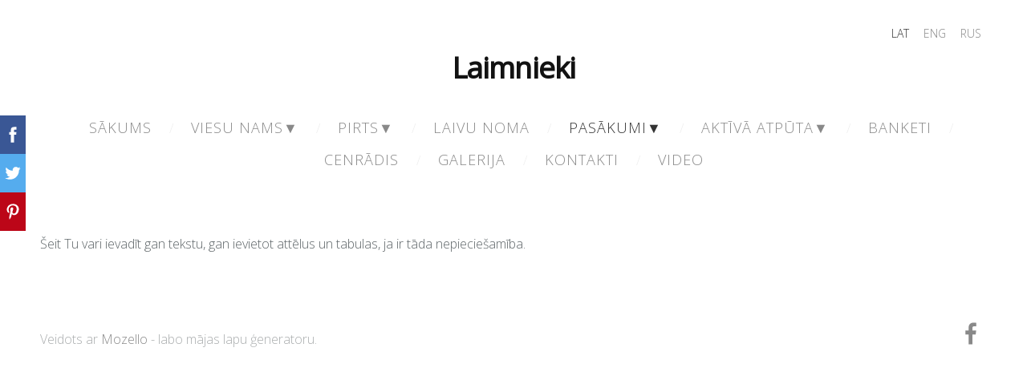

--- FILE ---
content_type: text/html; charset=UTF-8
request_url: http://www.laimnieki.lv/pasa/muzikas-aparatura/
body_size: 3850
content:
<!doctype html>

<html lang="lv">

    <head>

        <title>laimnieki - Mūzikas aparatūra</title>


    <link rel="canonical" href="http://www.laimnieki.lv/pasa/muzikas-aparatura/">




        <meta charset="utf-8" />
        <meta name="viewport" content="width=device-width,initial-scale=1.0,maximum-scale=1.0" />

        <link href="https://dss4hwpyv4qfp.cloudfront.net/designs/_shared/fonts/?family=Roboto:300,regular,italic,500,700,900&subset=latin,latin-ext,cyrillic" rel="stylesheet" type="text/css" />
        <link rel="stylesheet" href="https://dss4hwpyv4qfp.cloudfront.net/designs/_shared/css/layout-shared.css?v=2.562" type="text/css" />
        <link rel="stylesheet" href="https://dss4hwpyv4qfp.cloudfront.net/designs/_shared/css/legacy-v1.css?v=2.562" type="text/css" />
        <link rel="stylesheet" href="https://dss4hwpyv4qfp.cloudfront.net/designs/architect/css/layout.css?v=2.562" type="text/css" />
        <link rel="stylesheet" href="https://dss4hwpyv4qfp.cloudfront.net/designs/architect/css/editable.css?v=2.562" type="text/css" />
        <link rel="stylesheet" href="https://dss4hwpyv4qfp.cloudfront.net/designs/architect/css/animation.css?v=2.562" type="text/css" />

        <link href="/favicon.png?1" rel="shortcut icon">
<link href="/favicon.png?1" rel="apple-touch-icon">        
            <link rel="stylesheet" href="https://dss4hwpyv4qfp.cloudfront.net/libs/js/fancybox3/jquery.fancybox.min.css?v=2.562" type="text/css" />
                <script src="https://dss4hwpyv4qfp.cloudfront.net/libs/js/jquery/2.2.4/jquery.min.js" ></script>
            <script src="https://dss4hwpyv4qfp.cloudfront.net/libs/js/fancybox3/jquery.fancybox.min.js?v=2.562" defer></script>
            <script src="https://dss4hwpyv4qfp.cloudfront.net/libs/js/bannerplay/jquery.bannerplay.js?v=2.562" defer></script>
            <script src="https://dss4hwpyv4qfp.cloudfront.net/libs/js/responsivevideos/jquery.responsivevideos.js?v=2.562" defer></script>
            <script src="https://dss4hwpyv4qfp.cloudfront.net/designs/_shared/js/bookings.js?v=2.562" defer></script>
            <script src="https://dss4hwpyv4qfp.cloudfront.net/designs/_shared/js/designfx.js?v=2.562" defer></script>
            <script src="https://dss4hwpyv4qfp.cloudfront.net/libs/js/mozlive.js?v=2.562" ></script>
            <script>var FRONTEND_CDN = 'https://dss4hwpyv4qfp.cloudfront.net';</script>


    
    

    <script src="https://dss4hwpyv4qfp.cloudfront.net/m/localize/menu/lv/?v=2.562" defer></script>
<script src="https://dss4hwpyv4qfp.cloudfront.net/m/localize/cart/lv/?v=2.562" defer></script>
<script src="https://dss4hwpyv4qfp.cloudfront.net/libs/js/component/cart.js?v=2.562" defer></script>
<script src="https://dss4hwpyv4qfp.cloudfront.net/libs/js/component/filter.js?v=2.562" defer></script>

            <script>
                var mozPageMozApi = {"language":"lv","page":"muzikas-aparatura"}
            </script>
            


<script>
    function isSmallTouchDevice() {
        return (('ontouchstart' in window) && (window.matchMedia("(max-width: 750px), (max-height: 500px)").matches));
    }
    if (isSmallTouchDevice()) {
        document.documentElement.classList.add('mobile-header');
    }
</script>



            <link href="https://fonts.googleapis.com/css?family=Open+Sans:300,300italic,400,400italic&subset=latin,latin-ext,cyrillic,hebrew" rel="stylesheet" type="text/css" />
            <style class="customizer">
                                                                                                                    #menu > ul > li > a:hover, #menu > ul > li.selected > a, #submenu li:hover > a, #submenu li.selected > a, #languages li.selected > a, #languages li > a:hover { color :  #333333  }
                                                                                                                            a, .mz_editable a { color :  #3498db  }
                                                                                                                            a:hover, .mz_editable a:hover { color :  #a0a0a0  }
                                                                                                                            .moze-form .moze-formbutton, .moze-button, .moze-button-large { background-color :  #3498db  }
                                                                            .moze-button-large.btn-alt-light { border-color :  #3498db  }
                                                                            .moze-button-large.btn-white, .moze-button.btn-alt, .moze-button-large.btn-alt { color :  #3498db  }
                                                                                                                            .moze-form .moze-formbutton:hover, .moze-button:hover, .moze-button-large:hover { background-color :  #8ec6ec  }
                                                                            .moze-button-large.btn-alt-light:hover { border-color :  #8ec6ec  }
                                                                            .moze-button-large.btn-white:hover, .moze-button.btn-alt:hover, .moze-button-large.btn-alt:hover { color :  #8ec6ec  }
                                                                                                                            #bigbar-overlay { background-color :  hsla(67, 70%, 57%, 0.84)  }
                                                                                                                            .bigbar-h1 .mz_wysiwyg, .bigbar-h2 .mz_wysiwyg { color :  #fdfbfb  }
                                                                                                                            #menu ul ul { background-color :  #9fa9b0  }
                                                                                                                                                                                                                                                    #bottom .mz_wysiwyg { color :  #aaadae  }
                                                                                                                                                #bottom a:hover { color :  #aaadae  }
                                                                                                                                                                                                                                                                                                                                                                                        
        @media (forced-colors: active) {
            :root { --color-header :  Canvas  }
            :root { --color-title :  CanvasText  }
            :root { --color-menu-text :  LinkText  }
            :root { --color-menu-text-selected :  CanvasText  }
            :root { --color-menu-accent :  CanvasText  }
            :root { --color-submenu :  Canvas  }
            :root { --color-submenu-text :  LinkText  }
            :root { --color-submenu-text-selected :  CanvasText  }
            :root { --color-submenu-accent :  CanvasText  }
            :root { --color-link :  LinkText  }
            :root { --color-button :  ButtonFace  }
            :root { --color-button-text :  ButtonText  }
            :root { --color-button-hover :  ButtonFace  }
            :root { --color-button-text-hover :  ButtonText  }
            :root { --color-sidemenu-text :  LinkText  }
            :root { --color-sidemenu-text-hover :  CanvasText  }
            :root { --color-h1 :  CanvasText  }
            :root { --color-h2 :  CanvasText  }
            :root { --color-h3 :  CanvasText  }
            :root { --color-text :  CanvasText  }
            :root { --color-text-strong :  CanvasText  }
            :root { --color-price :  CanvasText  }
            :root { --color-text-highlight :  Canvas  }
            :root { --color-text-border :  CanvasText  }
            :root { --color-background :  Canvas  }
            :root { --color-section-bg-1 :  Canvas  }
            :root { --color-section-bg-2 :  Canvas  }
            :root { --color-section-bg-3 :  Canvas  }
            :root { --color-footer :  Canvas  }
            :root { --color-footer-text :  CanvasText  }
            :root { --color-footer-link :  LinkText  }
            :root { --color-footer-link-hover :  CanvasText  }
            :root { --color-text-1 :  CanvasText  }
            :root { --color-text-1-highlight :  Canvas  }
            :root { --color-text-1-button :  ButtonFace  }
            :root { --color-text-1-button-text :  ButtonText  }
        }

    </style>
    <style class="customizer-fonts">
                                                                                                                                                                                                                                                                                                                                                                                                                                                                        body, .mz_editable {
                                                                                font-family : 'Open Sans', Arial, Helvetica, sans-serif;
                                                                                                            font-weight : 300;
                                                                        }
                                                                                                                            #title .mz_wysiwyg {
                                                                                font-family : 'Open Sans', Arial, Helvetica, sans-serif;
                                                                                                            font-weight : 600;
                                                                                                            letter-spacing : -.025em;
                                                                                                            font-style : normal;
                                                                        }
                                                                                                                            .mz_editable h1, .mz_editable h1.moze-megatitle {
                                                                                font-family : 'Open Sans', Arial, Helvetica, sans-serif;
                                                                                                            font-weight : 400;
                                                                                                            letter-spacing : -.025em;
                                                                        }
                                                                                                                            .mz_editable h2, .sidebox h2 {
                                                                                font-family : 'Open Sans', Arial, Helvetica, sans-serif;
                                                                                                            font-weight : 400;
                                                                                                            letter-spacing : -.025em;
                                                                        }
                                                                                                                            .mz_editable h3 {
                                                                                font-family : 'Open Sans', Arial, Helvetica, sans-serif;
                                                                                                            font-weight : 400;
                                                                        }
                                                                                                                            .bigbar-h1 .mz_wysiwyg {
                                                                                font-family : 'Open Sans', Arial, Helvetica, sans-serif;
                                                                                                            font-weight : 400;
                                                                                                            letter-spacing : -.015em;
                                                                                                            font-style : normal;
                                                                        }
                                                        @media screen and (max-width: 600px) {                     .bigbar-h1 .mz_wysiwyg {
                                                                                font-family : 'Open Sans', Arial, Helvetica, sans-serif;
                                                                                                            font-weight : 400;
                                                                                                            letter-spacing : -.015em;
                                                                                                            font-style : normal;
                                                                        }
                     }                                                                                                         .bigbar-h2 .mz_wysiwyg {
                                                                                font-family : 'Open Sans', Arial, Helvetica, sans-serif;
                                                                                                            font-weight : 300;
                                                                        }
                                                                                                                            .moze-form input, .moze-form select, .moze-form textarea {
                                                                                font-family : 'Open Sans', Arial, Helvetica, sans-serif;
                                                                                                            font-weight : 300;
                                                                        }
                                                                                                                            .moze-button, .moze-button-large, .moze-form .moze-formbutton {
                                                                                font-family : 'Open Sans', Arial, Helvetica, sans-serif;
                                                                        }
                                                                                                                            .mz_editable .moze-blockquote {
                                                                                font-family : Georgia, serif;
                                                                                                            font-style : italic;
                                                                        }
                                                                                                                            .mz_editable .moze-code {
                                                                                font-family : 'Courier New', Courier, monospace;
                                                                        }
                                                                                                                            #menu ul li a {
                                                                                font-family : 'Open Sans', Arial, Helvetica, sans-serif;
                                                                        }
                                                        @media screen and (max-width: 750px) {                     #menu > ul > li > a {
                                                                                font-family : 'Open Sans', Arial, Helvetica, sans-serif;
                                                                        }
                     }                                                                                                         #menu > ul > li > a {
                                                                                font-family : 'Open Sans', Arial, Helvetica, sans-serif;
                                                                                                            font-weight : 300;
                                                                                                            letter-spacing : 1px;
                                                                                                            text-transform : uppercase;
                                                                        }
                                                                                                                            #languages li > a {
                                                                                font-family : 'Open Sans', Arial, Helvetica, sans-serif;
                                                                        }
                                                                                                    </style>

    

    


        <script src="https://dss4hwpyv4qfp.cloudfront.net/designs/_shared/js/legacy-v1.js?v=2.562"></script>

    </head>

    <body class="header-menu-center    footer-classic                                    " lang="lv">

        
        <div id="wrap">

            <header id="top">
    <div id="header">
        <a id="skip-link" href="javascript:;" tabindex="1">Pāriet uz galveno saturu</a>
        <div id="header-side">
            <div id="shopicons">
                                                <button class="menu-icon shopbar-account" style="display: none" href="javascript:;" title="My account" aria-label="My account" aria-haspopup="dialog"><svg xmlns="http://www.w3.org/2000/svg"></svg></button>
            </div>
            <div id="toolicons">

            </div>
            <div  class="mz_component mz_lngselect" id="languages">    <button class="menu-icon" href="javascript:;" aria-label="Valodas izvēle" aria-haspopup="true" aria-controls="languages-menu"><svg xmlns="http://www.w3.org/2000/svg"></svg>&nbsp;LAT</button>
    <ul id="languages-menu" role="menu">
                    <li  class="selected" role="none">
                <a href="/" hreflang="lv" role="menuitem" aria-label="Latviešu" aria-current="true">LAT</a>
            </li>
                    <li  role="none">
                <a href="/home/" hreflang="en" role="menuitem" aria-label="English" >ENG</a>
            </li>
                    <li  role="none">
                <a href="/nachalo/" hreflang="ru" role="menuitem" aria-label="Русский" >RUS</a>
            </li>
            </ul>
    </div>
                    </div>
        <div id="header-main">
            <div id="title">
                                    <a href="/"><div class="mz_component mz_wysiwyg mz_editable">    <div class="moze-wysiwyg-editor" >
                    Laimnieki
            </div>
</div></a>
                            </div>
                            <div id="toptext" style="display: none">
                    <div  class="mz_component mz_wysiwyg mz_editable">    <div class="moze-wysiwyg-editor" >
            </div>
</div>
                </div>
                                        <div  class="mz_component mz_menu" id="menu" aria-label="Galvenā izvēlne">
            <ul role="menu">
                <li role="none"><a href="/"  role="menuitem" >Sākums</a>
                                    </li>
                        <li role="none"><a href="/viesu-nams/"  role="menuitem" aria-haspopup="true">Viesu nams▼</a>
                        <ul role="menu">
                <li role="none"><a href="/viesu-nams/telsu-vietas/"  role="menuitem" >Telšu vietas</a>
                                    </li>
                        <li role="none"><a href="/viesu-nams/ugunskura-vieta/"  role="menuitem" >Ugunskura vieta</a>
                                    </li>
                        <li role="none"><a href="/viesu-nams/kupinatava/"  role="menuitem" >Kūpinātava</a>
                                    </li>
                            </ul></li>
                                    <li role="none"><a href="/page/"  role="menuitem" aria-haspopup="true">Pirts▼</a>
                        <ul role="menu">
                <li role="none"><a href="/page/pirts-proceduras/"  role="menuitem" >Pirts procedūras</a>
                                    </li>
                            </ul></li>
                                    <li role="none"><a href="/laivas/"  role="menuitem" >Laivu noma</a>
                                    </li>
                        <li class="selected" role="none"><a href="/pasa/"  role="menuitem" aria-haspopup="true" aria-current="true">Pasākumi▼</a>
                        <ul role="menu">
                <li role="none"><a href="/pasa/uzpusamas-atrakcijas/"  role="menuitem" >Piepūšamās atrakcijas</a>
                                    </li>
                        <li role="none"><a href="/pasa/klauns-boriks/"  role="menuitem" >Klauns Boriks</a>
                                    </li>
                        <li role="none"><a href="/pasa/mini-zoo/"  role="menuitem" >Mini Zoo</a>
                                    </li>
                        <li role="none"><a href="/pasa/lielo-burbulu-atrakcija/"  role="menuitem" >Lielo burbuļu atrakcija</a>
                                    </li>
                        <li class="selected" role="none"><a href="/pasa/muzikas-aparatura/"  role="menuitem"  aria-current="true">Mūzikas aparatūra</a>
                                    </li>
                            </ul></li>
                                    <li role="none"><a href="/aktiva-atputa/"  role="menuitem" aria-haspopup="true">Aktīvā atpūta▼</a>
                        <ul role="menu">
                <li role="none"><a href="/aktiva-atputa/volejbols/"  role="menuitem" >Pludmales volejbols</a>
                                    </li>
                        <li role="none"><a href="/aktiva-atputa/futbols/"  role="menuitem" >Futbols</a>
                                    </li>
                        <li role="none"><a href="/aktiva-atputa/basketbols/"  role="menuitem" >Basketbols</a>
                                    </li>
                        <li role="none"><a href="/aktiva-atputa/spele-pentaqe/"  role="menuitem" >Spēle Pentaqi</a>
                                    </li>
                        <li role="none"><a href="/aktiva-atputa/kajas-biljards/"  role="menuitem" >Kājas biljards</a>
                                    </li>
                        <li role="none"><a href="/aktiva-atputa/peldes-lielaja-jugla/"  role="menuitem" >Peldes Lielajā juglā</a>
                                    </li>
                            </ul></li>
                                    <li role="none"><a href="/banketi/"  role="menuitem" >Banketi</a>
                                    </li>
                        <li role="none"><a href="/informacija/"  role="menuitem" >Cenrādis</a>
                                    </li>
                        <li role="none"><a href="/galerija/"  role="menuitem" >Galerija</a>
                                    </li>
                        <li role="none"><a href="/kontakti/"  role="menuitem" >Kontakti</a>
                                    </li>
                        <li role="none"><a href="/video/"  role="menuitem" >Video</a>
                                </li></ul>
            
</div>
                    </div>

        <button id="languages-opener" aria-label="Valodas izvēle" class="mobile-menu-opener clearbutton"><svg xmlns="http://www.w3.org/2000/svg"></svg></button>
        <button id="menu-opener" aria-label="Galvenā izvēlne" class="mobile-menu-opener clearbutton"><svg xmlns="http://www.w3.org/2000/svg"></svg></button>

    </div>
    </header>
                                        <div id="main">


    
        
    <main class="mz_component mz_grid" data-cid="19295044" data-pid="4548458">


    
                        <div class="section section-customizable" data-rowid="3555007">
                <div class="container">
                    <div class="gridrow">
                                                    <div class="column-12-12" data-cellid="4733594">
                                <div  class="mz_component mz_wysiwyg mz_editable">    <div class="moze-wysiwyg-editor" >
                    <p>Šeit Tu vari ievadīt gan tekstu, gan ievietot attēlus un tabulas, ja ir tāda nepieciešamība.</p>
            </div>
</div>                            </div>
                                            </div>
                </div>
            </div>
            
    
    </main>

    
    


    </div>

        </div>

        <div class="ico-round">
                <footer id="bottom" class="mz_footer">
        
        <div id="footer">
            <div id="foottext">
                <div  class="mz_component mz_wysiwyg mz_editable">    <div class="moze-wysiwyg-editor" >
                    Veidots ar <a href="http://www.mozello.com" target="_blank" rel="nofollow">Mozello</a> - labo mājas
lapu ģeneratoru.
            </div>
</div>
            </div>
            <div id="social" >
                <div  class="mz_component mz_social">
        <a class="facebook icon-facebook" title="Facebook" href="https://www.facebook.com/laimnieki/" target="_blank"></a>                        
</div>
            </div>
        </div>
    </footer>

        </div>

        
    


    <script>
        $(document).ready(function(){
            $(".mz_wysiwyg").responsiveVideos();
        });
    </script>


        <link href="https://dss4hwpyv4qfp.cloudfront.net/apps/addons/sharebuttons/script/jquery.sharebuttons.css?v=2.562" rel="stylesheet" type="text/css">
        <script src="https://dss4hwpyv4qfp.cloudfront.net/apps/addons/sharebuttons/script/jquery.sharebuttons.js?v=2.562"></script>
        <script>
            $(document).ready(function() { 
                $("body").shareButtons({
                    showFacebook: true,
                    showTwitter: true,
                    showPinterest: true,
                    showGplus: false,
                    showDraugiem: false,
                    showVkontakte: false,
                    language: "en",
                }); 
            });
        </script>
        


    </body>

</html>

--- FILE ---
content_type: text/css;charset=UTF-8
request_url: https://dss4hwpyv4qfp.cloudfront.net/designs/_shared/fonts/?family=Roboto:300,regular,italic,500,700,900&subset=latin,latin-ext,cyrillic
body_size: 261
content:
@font-face {
    font-family: 'Roboto';
    font-style: normal;
    font-weight: 300;
    src: url('roboto/roboto-300.woff2') format('woff2'),
         url('roboto/roboto-300.woff') format('woff')
}
@font-face {
    font-family: 'Roboto';
    font-style: normal;
    font-weight: 400;
    src: url('roboto/roboto-regular.woff2') format('woff2'),
         url('roboto/roboto-regular.woff') format('woff')
}
@font-face {
    font-family: 'Roboto';
    font-style: italic;
    font-weight: 400;
    src: url('roboto/roboto-italic.woff2') format('woff2'),
         url('roboto/roboto-italic.woff') format('woff')
}
@font-face {
    font-family: 'Roboto';
    font-style: normal;
    font-weight: 500;
    src: url('roboto/roboto-500.woff2') format('woff2'),
         url('roboto/roboto-500.woff') format('woff')
}
@font-face {
    font-family: 'Roboto';
    font-style: normal;
    font-weight: 700;
    src: url('roboto/roboto-700.woff2') format('woff2'),
         url('roboto/roboto-700.woff') format('woff')
}
@font-face {
    font-family: 'Roboto';
    font-style: normal;
    font-weight: 900;
    src: url('roboto/roboto-900.woff2') format('woff2'),
         url('roboto/roboto-900.woff') format('woff')
}
/* This script is dedicated to some ignorant EU legislators and one ignorant
German judge who set an absurd precedent by ruling Google Fonts GDPR-incompliant
which made life for website owners and developers so much more difficult and
confusing. The world would have been a better place without you. */



--- FILE ---
content_type: text/css
request_url: https://dss4hwpyv4qfp.cloudfront.net/designs/architect/css/layout.css?v=2.562
body_size: 1329
content:
/*** layout ***/

body {
    background-color: #FFFFFF;
}

#header {
    padding-top: 30px;
}

.section.section-banner:first-child .container {
    padding-top: 0px;
}

#title {
    margin: 1rem 0;
}

.header-menu-center #title {
    margin: 0.9rem auto 1.5rem auto;
}

#title .mz_wysiwyg {
    font-family: 'Roboto', Arial, Helvetica, sans-serif;
    font-size: 2.3rem;
    color: #121212;
    width: auto;
    font-weight: 900;
    line-height: 1;
    text-align: center
}

#bottom {
    color: #AAADAE;
}

#bottom .mz_wysiwyg  {
    color: #AAADAE;
}

#bottom a {
    color: #898989;
}

#bottom a:hover {
    color: #AAADAE;
}

#bottom .mz_social a {
    fill: #898989;
}



/* section colors */

.section-bg-1 {
    background-color: #f6f7f9;
}

.section-bg-2 {
    background-color: #3b83ed;
}

.section-bg-3 {
    background-color: #3c424f;
}

/* language select */

.header-menu-down #header-side,
.header-menu-begin .menu-wrapped #header-side,
.header-menu-end .menu-wrapped #header-side {
    margin-top:  25px;
}

#languages li > a {
    font-family: Roboto, Arial, Helvetica, sans-serif;
    font-size: 14px;
    color: #898989;
    font-weight: 300
}
#languages li.selected > a,
#languages li > a:hover {
    color: #333333;
}

/* menu */

#menu ul {
    color: #EEEEEE;
}

#menu > ul > li:after {
    content: "/";
}

#menu > ul > li:last-child:after {
    display: none !important;
}

/* top level menu items (hovered) */

#menu ul li:hover, #menu ul li.selected {}

/* top level menu link */

#menu > ul > li > a {
    text-decoration: none;
    padding: 8px 18px 8px 18px;
    border-bottom: 1px solid transparent;
    border-top: 1px solid transparent;
    font-weight: 300;
    margin: 2px 0px 2px 0px;
    color: #898989;
    text-transform: uppercase;
    font-size: 1.13rem;
    letter-spacing: 1px;
}

/* top level menu links (hovered) */

#menu > ul > li > a:hover, #menu > ul > li.selected > a {
    color: #333333;
}

#menu ul li a {
    font-family: Roboto, Arial, Helvetica, sans-serif;
}

/*#menu ul li:first-child a {
    padding-left: 0px;
}

.mz_rtl #menu ul li:first-child a {
    padding-left: 15px;
    padding-right: 0px;
}*/

#menu ul ul {
    background-color: #121212;
    box-shadow: 2px 2px 4px rgba(0, 0, 0, 0.1);
    padding: 0px 13px;
}

#menu ul ul li {
    border: 0;
    border-bottom: 1px solid;
    border-color: rgba(255, 255, 255, 0.1);
}

#menu ul ul li:last-child {
    border-bottom: none;
}

#menu ul ul li a, #menu ul ul li.selected > a {
    font-size: 15px;
    padding: 15px 0px;
    color: #FFFFFF;
}

#menu ul ul li a:hover {
    color: rgba(255, 255, 255, 0.7);
}

@media screen and (max-width: 750px) {

    #menu > ul > li:after {
        content: "";
    }

}

#menu {
    clear: both;
    text-align: center;
    margin: 12px 0;
    margin-left: -18px;
    margin-right: -18px;
}

/* submenu */

#submenu li {
    color: #EEEEEE;
}

#submenu li:after {
    content: "/";
}

#submenu li:last-child:after {
    content: "";
    content: none;
}

#submenu a {
    font-weight: 300;
    color: #AAADAE;
    border-radius: 3px;
    text-transform: uppercase
}

#submenu li.selected > a,
#submenu li:hover > a {
    color: #333333
}

/* special boxes - bigbar */

.section-banner .container {
    position: relative;
}

#bigbar {
    position: relative;
    margin: 0px;
}

#bigbar div.moze-banner {
    background-position: center center;
    background-size: cover;
}

.bigbar-overlay-container {
    position: relative;
    min-height: 478px;
    justify-content: center;
    align-items: center;
    padding: 40px;
}

.bigbar-overlay-container:not([class*="overlay-align-"]) {
    text-align: center;
}

#bigbar-overlay {
    background-color: rgba(255, 255, 255, 1);
}

.bigbar-h1 .mz_wysiwyg {
    font-family: 'Roboto', Arial, Helvetica, sans-serif;
    font-size: 2.81rem;
    color: #121212;
    letter-spacing: -1px;
    font-weight: 300;
}

.bigbar-h2 .mz_wysiwyg {
    color: #121212;
    font-weight: normal;
    margin-top: 0.63rem;
    font-size: 1.1rem;
}

#bigbar .mz_editable h1 {
    margin: 0px;
    color: #FFFFFF;
}

#bigbar .mz_editable p {
    color: #FFFFFF;
}

/* special boxes - sidebar */

.mainblock {
    padding: 0px 35px 0px 0px;
}

.sidebar-reverse .mainblock {
    padding: 0px 0px 0px 35px;
}

.sidebar-none .mainblock {
    padding: 0;
}

#sidebar {
    padding: 0px 0px 35px 35px;
    margin: 0px;
}

.sidebar-reverse #sidebar {
    padding: 0px 35px 35px 0px;
}

#sidebar {
    border-left: 1px solid #EEEEEE;
}

.sidebar-reverse #sidebar {
    border-right: 1px solid #EEEEEE;
    border-left: none;
}

.sidebox {
    margin-bottom: 20px;
}

.sidebox, .sidebox.mz_editable {

}

.sidebox:last-child {
    margin-bottom: 0px;
}


@media screen and (max-width: 750px) {

    #sidebar,
    .sidebar-reverse #sidebar {
        padding: 30px 0 0 0;
        border: none;
    }

    #header, #bottom, .container {
        padding-left: 20px;
        padding-right: 20px;
    }

    #submenu li:after {
        content: "";
    }

    #menu {
        margin: 0px 0px 5px 0px;
    }

    #menu > ul > li > a {
        padding: 7px 14px 7px 14px !important;
        font-size: 16px;
    }

    .bigbar-overlay-container {
        padding: 20px;
    }

    #bigbar-overlay {
        margin: 70px 0 !important;
        padding: 10px;
    }

    #bigbar br {
        display: none;
    }
}

@media screen and (max-width: 600px) {
    .bigbar-h1 .mz_wysiwyg {
        font-size: 2.2rem;
    }
}

--- FILE ---
content_type: text/css
request_url: https://dss4hwpyv4qfp.cloudfront.net/designs/architect/css/editable.css?v=2.562
body_size: 467
content:
/*** editable ***/

body {
    font-family: Roboto, Arial, Helvetica, sans-serif;
    font-size: 16px;
    color: #5E6568;
    font-weight: 300;
}

/* general content areas */

.mz_editable {
    font-family: Roboto, Arial, Helvetica, sans-serif;
    font-size: 16px;
    color: #5E6568;;
    font-weight: 300;
}

/* hyperlinks */

a, .mz_editable a {
    color: #3B83ED;
    text-decoration: none;
}

a:hover, .mz_editable a:hover {
    color: #5C97F0;
}

/* bullet list in editable text */

.mz_editable ul li {
    list-style-type: square;
}

/* headings in editable text */

.mz_editable h1, .mz_editable h1.moze-megatitle {
    font-family: Roboto, Arial, Helvetica, sans-serif;
    font-size: 2.63rem;
    color: #121212;
    letter-spacing: -0.02em;
    font-weight: 900;
}

.mz_editable h1 a {
    color: #121212;
}

.moze-megatitle {
    font-size: 2.81rem !important;
}

.mz_editable h2, .sidebox h2 {
    font-family: Roboto, Arial, Helvetica, sans-serif;
    font-size: 1.9rem;
    color: #121212;
    font-weight: 900;
    letter-spacing: -0.01em;
}

#sidebar .sidebox h2 {
    font-size: 1.5rem;
    line-height: 1.5;
}

.mz_editable h3 {
    font-family: Roboto, Arial, Helvetica, sans-serif;
    font-size: 1.31rem;
    color: #121212;
    font-weight: 500;
}

/* webforms */

.moze-form input,
.moze-form select,
.moze-form textarea {
    font-family: Roboto, Arial, Helvetica, sans-serif;
    border: 1px solid #DDDDDD;
    color: #56646F;
    font-weight: 300;
}

.moze-form .moze-formbutton {
    font-family: Roboto, Arial, Helvetica, sans-serif;
    color: #FFFFFF;
    background-color: #3B83ED;
}

.moze-form .moze-formbutton:hover {
    background-color: #5C97F0;
}

.moze-button,
.moze-button-large {
    background-color: #3B83ED;
}

.moze-button:hover,
.moze-button-large:hover {
    background-color: #5C97F0;
}

.moze-button-large.btn-white,
.moze-button.btn-alt,
.moze-button-large.btn-alt {
    color: #3B83ED;
}

.moze-button-large.btn-white:hover,
.moze-button.btn-alt:hover,
.moze-button-large.btn-alt:hover {
    color: #5C97F0;
}

.moze-button-large.btn-alt-light {
    border-color: #3B83ED;
}

.moze-button-large.btn-alt-light:hover {
    border-color: #5C97F0;
}

.moze-button-large, .moze-form .moze-formbutton  {
    font-size: 16px;
}

/* list of recent blog posts */
